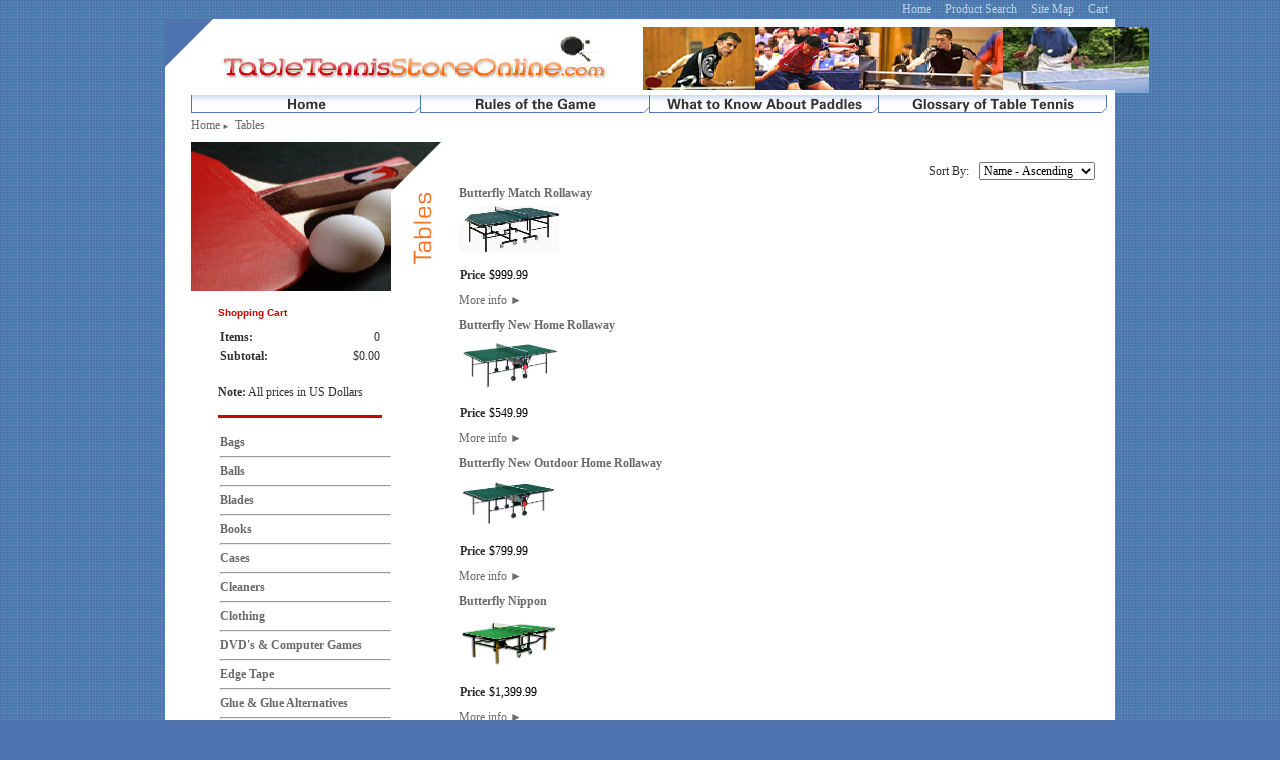

--- FILE ---
content_type: text/html; charset=utf-8
request_url: http://www.tabletennisstoreonline.com/category/3917096
body_size: 7333
content:
<!DOCTYPE html>
<html>
<head>
<title>Category</title>
<link rel="home" href="/">
<link rel="index" href="/sitemap">
<style type="text/css">
@import url('/server-css/common.css?cache=2849868597');
@import url('/server-css/layout.css?cache=2002406006');
@import url('/server-css/input.css?cache=2450324499');
@import url('/server-css/product.css?cache=4122649944');
@import url('/server-css/site.css?cache=2761954733');
@import url('/server-css/pageelements.css?cache=2987632861');
@import url('/server-css/preview.css?cache=4285184602');
body, table, select, textarea, input, button { font-size:12px; font-family:Verdana; }
.sitenavigation { width:1px; }
.selected .autoedit .input { color:#000000; }
.link { font-family:Verdana; font-size:12px; }
a:link, a:visited, a:hover, a:active { color:#6b6b6b; }
body { font-family:Verdana; font-size:12px; color:#333333; }
.subheading { font-weight:bold; font-family:Arial; font-size:10px; color:#c50501; margin-bottom:8px; }
.list-table .addtocart .record { margin:0px auto; }
.priceparts { color:#000000; font-family:Verdana; font-size:12px; }
.button.edge.on { background-color:#666666 !important; color:#ffffff !important; }
button { border:none; background-color:transparent; }
body { background-color:#4e73af; padding:0px 13px; margin:0px; }
.aligntop { vertical-align:top; }
.breadcrumbs { margin:0px 26px 10px; display:table; }
.breadcrumbs .delimiter { color:#6b6b6b; padding-left:2px; padding-right:5px; font-size:8px; }
.breadcrumbscontainer { min-height:24px; margin:0px; }
.bottomcontainer { padding:10px 0px; height:100%; }
.border > .title { background-color:transparent; }
.button { border:none !important; background-color:transparent !important; background-image:none !important; }
.centercontainer { padding:5px 20px 20px 10px; vertical-align:top; }
.compliment90 { background-color:#ffffff; }
.gap { height:10px; }
.list-stack { margin:0px; }
.logo { z-index:2; position:absolute; left:50px; top:8px; }
.logocontainer { background:#ffffff url(/bigsky/topLeftCorner.img?color=4e73af&text=333333&accent=bababa&compliment=ffffff&navigation=333333&heading=c50501&title=f97020&logo=4e73af&link=6b6b6b&cache=1608078823478) no-repeat; position:relative; text-align:right; padding:5px 5px 0px; min-height:66px; }
.maincontainer { margin:0px auto; width:950px; }
.maintable { width:950px; margin:0px auto; padding:0px; }
.navigation { text-align:left; }
.menuitem .action { color:#333333; }
.navigation.shouldhilite .menuitem .action:hover, .navigation.shouldhilite .menuitem.hilite > .menulabel > .action { background-color:#4e73af; }
.pageimagecorner { position:relative; z-index:10; }
.sidecontainer { padding-bottom:10px; padding-top:155px; width:231px; }
.sidecontainer .border { padding-bottom:10px; margin:0px 5px 0px 26px; border-bottom:1px dotted #333333; }
.sidecontainer .border .title img { margin-bottom:10px; }
.sidecontainer .content { text-align:left; }
.sidecontainer .heading, .sidecontainer .margin { margin:0px 5px 0px 26px; }
.sidecontainer .subheading { margin-bottom:10px; }
.siteelements { margin:2px 0px; }
.siteelements .label, .siteelements .link { color:#c0cfe7; margin:0px 7px; }
.siteelementscontainer { text-align:right; }
.sitenavigation { background-image:url(/bigsky/menuGradient.img?color=4e73af&text=333333&accent=bababa&compliment=ffffff&navigation=333333&heading=c50501&title=f97020&logo=4e73af&link=6b6b6b&cache=1608078823478); background-repeat:repeat-x; background-color:white; }
.sitenavigation .item { background-image:url(/bigsky/menuDelimiter.img?color=4e73af&text=333333&accent=bababa&compliment=ffffff&navigation=333333&heading=c50501&title=f97020&logo=4e73af&link=6b6b6b&cache=1608078823478); background-position:bottom right; background-repeat:no-repeat; text-align:center; border-left:1px solid #4e73af; }
.sitenavigation .item.last { background-image:url(/bigsky/menuDelimiter.img?color=4e73af&text=333333&accent=bababa&compliment=ffffff&navigation=333333&heading=c50501&title=f97020&logo=4e73af&link=6b6b6b&rightline.fill.apply=true&cache=1608078823478); background-position:bottom right; background-repeat:no-repeat; }
.sitenavigationcontainer { padding-left:26px; padding-right:8px; padding-top:5px; padding-bottom:5px; }
.sitepageimage { left:26px; position:absolute; top:5px; z-index:1; }
.topcontainer { z-index:50; position:relative; display:table; width:100%; }
.topleftcorner { position:absolute; top:0px; left:0px; z-index:10; }
.white { background-color:#ffffff; }
.welcomeelement { display:block; text-align:right; margin-bottom:10px; }
.welcomeelement.link { color:#585858; float:right; }
#center { padding-top:15px; }
#center .border, #center .margin, #bottom .border, #bottom .margin { margin-bottom:35px; }
#center .border .title, #bottom .border .title { border-bottom:1px solid #ffffff; text-align:left; margin:5px 0px 10px; }
#center .border .title img, #bottom .border .title img { position:relative; bottom:-5px; }
#left, #right { width:226px; vertical-align:top; }
</style>
<script type="text/javascript" src="/server/js/prototype.js?cache=1470679646000"></script>
<script type="text/javascript" src="/server/js/effects.js?cache=1470679646000"></script>
<script type="text/javascript" src="/server/js/server.js?cache=1470679646000"></script>
<script type="text/javascript" src="/server/js/bounds.js?cache=1470679646000"></script>
<script type="text/javascript" src="/server/js/tip.js?cache=1517805348000"></script>
<script type="text/javascript" src="/server/js/touch.js?cache=1470679646000"></script>
<script type="text/javascript" src="/account/js/site.js?cache=1470679636000"></script>
<script type="text/javascript" src="/account/js/stats.js?cache=1351014736000"></script>
<script type="text/javascript" src="/account/js/productprice.js?cache=1517805344000"></script>
<script type="text/javascript" src="/server/js/form.js?cache=1470679646000"></script>
<script type="text/javascript" src="/server/js/table.js?cache=1470679646000"></script>
<script type="text/javascript" src="/server/js/action.js?cache=1470679646000"></script>
<script type="text/javascript">
Event.observe(document, 'dom:loaded', function()
{
try
{
	new Record('record_1', {});
	new Record('record_2', {});
	new Record('record_3', {});
	new Record('record_4', {});
	new Record('record_5', {});
	new Record('record_6', {});
	new Record('record_7', {});
	new Record('record_8', {});
	new Record('record_9', {});
	new Record('record_10', {});
	new Record('record_11', {});
	new Record('record_12', {});
	new Record('record_13', {});
	new Record('record_14', {});
	new Record('record_15', {});
	new Record('record_16', {});
	new Record('record_17', {});
	new Record('record_18', {});
	new Record('record_19', {});
	new Record('record_20', {});
	new Record('record_21', {});
	new Record('record_22', {});
	new Record('record_23', {});
	new Action().click('searchsmall_4920').when(Event.KEY_RETURN).isPressed().and('searchwords_4920').hasFocus();
	document.fire('behavior:change');
	fixWebkit();
}
catch(e)
{
	try
	{
		if(console) console.log(e);
	}
	catch(ee)
	{
	;
	}
}
});
</script>
<style type="text/css">
body {
background-image:url('/files/2102172/uploaded/bg2.jpg');
}
</style>
</head>
<body class="html w3c chrome webkit mac">
<div style="position:absolute; z-index:10; display:none">
<script>recordStats(2102172);</script>
</div>


<div class="maincontainer">
	<div class="siteelementscontainer"><div class="siteelements" id="siteelements">
<a class="link" href="/">Home</a><span class="delimiter"></span><a class="link" href="/search">Product Search</a><span class="delimiter"></span><a class="link" href="/sitemap">Site Map</a><span class="delimiter"></span><a class="link" href="/cart">Cart</a></div>
</div>
</div>
<div class="maincontainer white">
	<div class="logocontainer">
			<img class="sitepageimage" id="sitepageimage" alt="Category" src="/bigsky/pageimage.img?color=4e73af&amp;text=333333&amp;accent=bababa&amp;compliment=ffffff&amp;navigation=333333&amp;heading=c50501&amp;title=f97020&amp;logo=4e73af&amp;link=6b6b6b&amp;picture.image.url=%2Ffiles%2F2102172%2Fuploaded%2Fpingpong.jpg&amp;cache=1608078823478">			<img class="logo imageonly" alt="TableTennis" dataeditor="site_2102172_logo" imageeditor="site_2102172_imageurl" id="logoimage" src="/bigsky/logoonly.img?color=4e73af&amp;text=333333&amp;accent=bababa&amp;compliment=ffffff&amp;navigation=333333&amp;heading=c50501&amp;title=f97020&amp;logo=4e73af&amp;link=6b6b6b&amp;logo.image.url=%2Ffiles%2F2102172%2Fuploaded%2Fmain-logo4a.jpg&amp;company.text=TableTennis&amp;state=imageonly&amp;company.font=Arial&amp;company.font.size=44&amp;company.fill.color=4e73af&amp;logo.image.mask.apply=false&amp;pagewidth=950&amp;margin=8&amp;height=66&amp;cache=1608078823478">			</div>
	<div class="topcontainer white">
		<div class="sitenavigationcontainer">
			<table class="sitenavigation" style="width:100%;">
<tr class="first last">
<td class="item first" style="width:25%;"><a class="link" href="/" id="navigationhandle1"><img class="dynamicimage" alt="Home" src="/bigsky/tabitem.img?color=4e73af&amp;text=333333&amp;accent=bababa&amp;compliment=ffffff&amp;navigation=333333&amp;heading=c50501&amp;title=f97020&amp;logo=4e73af&amp;link=6b6b6b&amp;label.text=Home&amp;context.state=ndd&amp;font=ZurichBold&amp;fontsize=14&amp;cache=1608078823478"></a><div class="menuitem top" id="navigation1">
</div>
</td>
<td class="item parent" style="width:25%;"><a class="link" href="/rules" id="navigationhandle2"><img class="dynamicimage" alt="Rules of the Game" src="/bigsky/tabitem.img?color=4e73af&amp;text=333333&amp;accent=bababa&amp;compliment=ffffff&amp;navigation=333333&amp;heading=c50501&amp;title=f97020&amp;logo=4e73af&amp;link=6b6b6b&amp;label.text=Rules+of+the+Game&amp;context.state=ddd&amp;font=ZurichBold&amp;fontsize=14&amp;cache=1608078823478"></a><div class="menuitem top" id="navigation2">
</div>
</td>
<td class="item" style="width:25%;"><a class="link" href="/9thingstoknow" id="navigationhandle3"><img class="dynamicimage" alt="What to Know About Paddles" src="/bigsky/tabitem.img?color=4e73af&amp;text=333333&amp;accent=bababa&amp;compliment=ffffff&amp;navigation=333333&amp;heading=c50501&amp;title=f97020&amp;logo=4e73af&amp;link=6b6b6b&amp;label.text=What+to+Know+About+Paddles&amp;context.state=ddd&amp;font=ZurichBold&amp;fontsize=14&amp;cache=1608078823478"></a><div class="menuitem top" id="navigation3">
</div>
</td>
<td class="item last" style="width:25%;"><a class="link" href="/glossary" id="navigationhandle4"><img class="dynamicimage" alt="Glossary of Table Tennis" src="/bigsky/tabitem.img?color=4e73af&amp;text=333333&amp;accent=bababa&amp;compliment=ffffff&amp;navigation=333333&amp;heading=c50501&amp;title=f97020&amp;logo=4e73af&amp;link=6b6b6b&amp;label.text=Glossary+of+Table+Tennis&amp;context.state=ddn&amp;font=ZurichBold&amp;fontsize=14&amp;cache=1608078823478"></a><div class="menuitem top" id="navigation4">
</div>
</td>
</tr>
</table>
		</div>
		<div class="breadcrumbscontainer">
			<div class="breadcrumbs" id="breadcrumbs">
<a class="link" href="/">Home</a><span class="delimiter"><span style="font-family:Arial">&#9658;</span></span><a class="link" href="#">Tables</a></div>
		</div>
	</div>
</div>
<table class="maintable" >
	<tr>
		<td style="width:231px; padding:0px;"></td>
		<td style="width:51px; padding:0px; "></td>
		<td style="padding:0px;" />
	</tr>
	<tr class="white">
		<td class="aligntop sidecontainer" rowspan="3">	
			<div class="areapanel" id="left"></div>
			<div class="gap"></div>
			<div class="areapanel" id="right"><div class="space margin"><div class="space pagebackground" id="pageelement_pagebackground_0">
<div class="space margin"><div  class="space pagecart small" id="pageelement_518"><h2 class="subheading">Shopping Cart</h2>
<table><tr>
<td class="name">Items:</td>
<td class="value">0</td>
</tr>
<tr>
<td class="name">Subtotal:</td>
<td class="value">$0.00</td>
</tr>
<tr>
<td colspan=2 class="links"></td>
</tr>
</table>
</div><div  class="space pagepricesetnotice" id="pageelement_1182">
<span>Note:</span> All prices in US Dollars</div>
<div class="space pagetext" id="pageelement_134790420">
<div class="panel"><hr size="3" color="#c50501"/>
</div>
</div>
<div class="space pagetext" id="pageelement_134784612">
<div class="panel"><table border="0" cellspacing="0" cellpadding="2" width="175" class="text">
	<tbody>
		<tr>
			<td><b><a href="/store/2102172/bags">Bags</a> 
			<hr/>
			<a href="/store/2102172/balls">Balls</a> 
			<hr/>
			<a href="/store/2102172/blades">Blades</a> 
			<hr/>
			<a href="/store/2102172/books">Books</a> 
			<hr/>
			<a href="/store/2102172/cases">Cases</a> 
			<hr/>
			<a href="/store/2102172/cleaners">Cleaners</a> 
			<hr/>
			<a href="/store/2102172/clothing">Clothing</a> 
			<hr/>
			<a href="/store/2102172/dvds-games">DVD's &amp; Computer Games</a> 
			<hr/>
			<a href="/store/2102172/edgetape">Edge Tape</a> 
			<hr/>
			<a href="/store/2102172/glue">Glue &amp; Glue Alternatives</a> 
			<hr/>
			<a href="/store/2102172/miscaccessories">Misc Accessories</a> 
			<hr/>
			<a href="/store/2102172/nets">Nets</a> 
			<hr/>
			<a href="/store/2102172/paddles">Pre-Assembled Paddles</a> 
			<hr/>
			<a href="/store/2102172/protectsheets">Protection Sheets</a> 
			<hr/>
			<a href="/store/2102172/robots">Robots</a> 
			<hr/>
			<a href="/store/2102172/rubber">Rubber</a> 
			<hr/>
			<a href="/store/2102172/shoes">Shoes</a> 
			<hr/>
			<a href="/store/2102172/tables">Tables</a> 
			<hr color="#6b6b6b"/>
			<a href="/store/2102172/equipinfo"><font color="#4e73af">Equipment Information</font></a> 
			<hr/>
			<a href="/store/2102172/news"><font color="#4e73af">Latest News</font></a> 
			<hr/>
			<a href="/store/2102172/testimonials"><font color="#4e73af">Testimonials</font></a></b></td>
		</tr>
	</tbody>
</table>
</div>
</div>
<div class="space pagetext" id="pageelement_134794408">
<div class="panel"><hr size="3" color="#c50501"/>
</div>
</div>
<div  class="space pageproducts" id="pageelement_133210412"><h2 class="subheading">Featured Products</h2>
<div class="list-table" id="list_133210412">
<table>
<tr class="row first">
<td class="cell first last" id="element_133210412_item_148414582" previewid="element_133210412_item_148414582" style="width:100%;">
<a class="icon list-icon link" href="/product/MMK"><img class="thumbnail" alt="Knife Set" src="/bigsky/image.img?color=4e73af&amp;text=333333&amp;accent=bababa&amp;compliment=ffffff&amp;navigation=333333&amp;heading=c50501&amp;title=f97020&amp;logo=4e73af&amp;link=6b6b6b&amp;picture.image.url=%2Ffiles%2F2102172%2Fuploaded%2Fmmk.jpg&amp;picture.width.max=100&amp;picture.height.max=100&amp;picture.image.mask.apply=false&amp;stage.width.max=100&amp;state=right&amp;cache=1608078823478"></a><a class="name list-name link" href="/product/MMK">Knife Set</a><form class="addtocart" method="post" action="">
<div class="panel"><table class="record" id="record_1" style="visibility:hidden; position:absolute;">
<tr>
<td class="fields">
<div class="field">
<table>
<tr>
<td class="fieldlabel left" style="width:100%;">
</td>
<td class="left fieldvalue full" style="white-space:nowrap;">
</td>
</tr>
</table>
</div>
<div class="field">
<table>
<tr>
<td class="fieldlabel left" style="width:100%;">
Price</td>
<td class="left fieldvalue full" style="white-space:nowrap;">
<span class="priceparts"><span class="currency">$</span><span class="whole">13</span><span class="decimal-separator">.</span><span class="decimal">95</span></span></td>
</tr>
</table>
</div>
</td>
</tr>
</table>
<div class="panel" style="margin-top:5px;"><a class="link" href="/product/MMK" style="white-space:nowrap;">More info&nbsp;<span style="font-family:Arial">&#9658;</span></a></div>
</div>
</form>
</td>
</tr>
<tr class="row odd">
<td class="cell first last" id="element_133210412_item_148436558" previewid="element_133210412_item_148436558" style="width:100%;">
<a class="icon list-icon link" href="/product/MNHB"><img class="thumbnail" alt="Nittaku Headband" src="/bigsky/image.img?color=4e73af&amp;text=333333&amp;accent=bababa&amp;compliment=ffffff&amp;navigation=333333&amp;heading=c50501&amp;title=f97020&amp;logo=4e73af&amp;link=6b6b6b&amp;picture.image.url=%2Ffiles%2F2102172%2Fuploaded%2Fmnhb.jpg&amp;picture.width.max=100&amp;picture.height.max=100&amp;picture.image.mask.apply=false&amp;stage.width.max=100&amp;state=right&amp;cache=1608078823478"></a><a class="name list-name link" href="/product/MNHB">Nittaku Headband</a><form class="addtocart" method="post" action="">
<div class="panel"><table class="record" id="record_2" style="visibility:hidden; position:absolute;">
<tr>
<td class="fields">
<div class="field">
<table>
<tr>
<td class="fieldlabel left" style="width:100%;">
</td>
<td class="left fieldvalue full" style="white-space:nowrap;">
</td>
</tr>
</table>
</div>
<div class="field">
<table>
<tr>
<td class="fieldlabel left" style="width:100%;">
Price</td>
<td class="left fieldvalue full" style="white-space:nowrap;">
<span class="priceparts"><span class="currency">$</span><span class="whole">15</span><span class="decimal-separator">.</span><span class="decimal">95</span></span></td>
</tr>
</table>
</div>
</td>
</tr>
</table>
<div class="panel" style="margin-top:5px;"><a class="link" href="/product/MNHB" style="white-space:nowrap;">More info&nbsp;<span style="font-family:Arial">&#9658;</span></a></div>
</div>
</form>
</td>
</tr>
<tr class="row last">
<td class="cell first last" id="element_133210412_item_148500568" previewid="element_133210412_item_148500568" style="width:100%;">
<a class="icon list-icon link" href="/product/LTWSH"><img class="thumbnail" alt="Tibhar Shark Tracksuit" src="/bigsky/image.img?color=4e73af&amp;text=333333&amp;accent=bababa&amp;compliment=ffffff&amp;navigation=333333&amp;heading=c50501&amp;title=f97020&amp;logo=4e73af&amp;link=6b6b6b&amp;picture.image.url=%2Ffiles%2F2102172%2Fuploaded%2Fltwsh.jpg&amp;picture.width.max=100&amp;picture.height.max=100&amp;picture.image.mask.apply=false&amp;stage.width.max=100&amp;state=right&amp;cache=1608078823478"></a><a class="name list-name link" href="/product/LTWSH">Tibhar Shark Tracksuit</a><form class="addtocart" method="post" action="">
<div class="panel"><table class="record" id="record_3" style="visibility:hidden; position:absolute;">
<tr>
<td class="fields">
<div class="field">
<table>
<tr>
<td class="fieldlabel left" style="width:100%;">
</td>
<td class="left fieldvalue full" style="white-space:nowrap;">
</td>
</tr>
</table>
</div>
<div class="field">
<table>
<tr>
<td class="fieldlabel left" style="width:100%;">
Price</td>
<td class="left fieldvalue full" style="white-space:nowrap;">
<span class="priceparts"><span class="currency">$</span><span class="whole">109</span><span class="decimal-separator">.</span><span class="decimal">95</span></span></td>
</tr>
</table>
</div>
</td>
</tr>
</table>
<div class="panel" style="margin-top:5px;"><a class="link" href="/product/LTWSH" style="white-space:nowrap;">More info&nbsp;<span style="font-family:Arial">&#9658;</span></a></div>
</div>
</form>
</td>
</tr>
</table>
</div>
</div><div class="space pagetext" id="pageelement_134784456">
<div class="panel"><hr size="3" color="#c50501"/>
</div>
</div>
<div class="space pagesearch" id="pageelement_4920">
<div  class="space pagesearch" id="pageelement_4920"><form class="search form" method="get" action="/search" name="pagesearch_4920" id="pagesearch_4920">
<table>
<tr>
<td style="padding:2px 5px"><span class="textfieldborder" style="width:100%;"><span class="bounds"><input class="input textfield" name="searchwords" id="searchwords_4920" maxlength="100" placeholder="" type="text"></span><br></span>
</td>
</tr>
<tr>
<td class="buttoncell"><button class="input button" name="searchsmall_4920" id="searchsmall_4920" type="submit" alt="" style="margin:5px 0px; cursor:pointer;">
<img class="dynamicimage" src="/bigsky/button.img?color=4e73af&amp;text=333333&amp;accent=bababa&amp;compliment=ffffff&amp;navigation=333333&amp;heading=c50501&amp;title=f97020&amp;logo=4e73af&amp;link=6b6b6b&amp;text.text=Search&amp;cache=1608078823478"></button>
</td>
</tr>
</table>
</form>
</div></div>
<div class="space pagetext" id="pageelement_134784458">
<div class="panel"><hr size="3" color="#c50501"/>
</div>
</div>
<div class="space pageimage" id="pageelement_570482070">
<div><table class="center">
<tr>
<td>
<a class="link" href="/store/2102172/shipping"><img class="dynamicimage" src="/bigsky/image.img?color=4e73af&amp;text=333333&amp;accent=bababa&amp;compliment=ffffff&amp;navigation=333333&amp;heading=c50501&amp;title=f97020&amp;logo=4e73af&amp;link=6b6b6b&amp;picture.width.max=146&amp;picture.image.url=%2Ffiles%2F2102172%2Fuploaded%2F01v.png&amp;cache=1608078823478"></a><a class="link" href="/store/2102172/shipping"><div class="caption" style="color:#333333;">International Shipping</div>
</a></td>
</tr>
</table>
</div>
<div style="clear:both;"></div>
</div>
<div class="space pageimage" id="pageelement_135338418">
<div><table class="center">
<tr>
<td>
<img class="dynamicimage" src="/bigsky/image.img?color=4e73af&amp;text=333333&amp;accent=bababa&amp;compliment=ffffff&amp;navigation=333333&amp;heading=c50501&amp;title=f97020&amp;logo=4e73af&amp;link=6b6b6b&amp;picture.width.max=146&amp;picture.image.url=%2Ffiles%2F2102172%2Fuploaded%2Fvisa-mc-disc-amex+-+square-xsm.jpg&amp;cache=1608078823478"></td>
</tr>
</table>
</div>
<div style="clear:both;"></div>
</div>
</div>
</div>
</div>
</div>
		</td>
		<td style="padding:0px;" class="compliment90 aligntop">
			<img class="pagetitle" alt="Tables" id="pagetitle" src="/bigsky/pagetitle.img?color=4e73af&amp;text=333333&amp;accent=bababa&amp;compliment=ffffff&amp;navigation=333333&amp;heading=c50501&amp;title=f97020&amp;logo=4e73af&amp;link=6b6b6b&amp;title.text=Tables&amp;font=Eurostile&amp;fontsize=26&amp;fontcolor=f97020&amp;cache=1608078823478">		</td>
		<td class="compliment90 centercontainer">
						<div class="areapanel" id="center"><div class="space margin"><div  class="space pagecategoryproducts" id="pageelement_pagecategoryproducts_0"><form class="form" method="post" action="">
<input class="input hidden" name="page_pagecategoryproducts_0" id="page_pagecategoryproducts_0" value="0" type="hidden">
<table class="toolbar">
<tr>
<td class="expand"></td>
<td class="expand"></td>
<td class="cell right"><span class="label" style="padding:2px;">Sort By:</span></td>
<td class="cell right last"><select class="input popupmenu" name="sort_products_pagecategoryproducts_0" id="sort_products_pagecategoryproducts_0" onchange="this.form.submit();">
<option id="sort_products_pagecategoryproducts_0_name_a" value="name_a">Name - Ascending</option>
<option id="sort_products_pagecategoryproducts_0_name_d" value="name_d">Name - Descending</option>
<option id="sort_products_pagecategoryproducts_0_price_a" value="price_a">Price - Ascending</option>
<option id="sort_products_pagecategoryproducts_0_price_d" value="price_d">Price - Descending</option>
<option id="sort_products_pagecategoryproducts_0_sku_a" value="sku_a">SKU - Ascending</option>
<option id="sort_products_pagecategoryproducts_0_sku_d" value="sku_d">SKU - Descending</option>
</select>
</td>
</tr>
</table>
</form>
<div class="list-stack" id="list_pagecategoryproducts_0">
<table>
<tr class="row first" id="element_pagecategoryproducts_0_item_148308562" previewid="element_pagecategoryproducts_0_item_148308562">
<td class="cell list-content"><a class="name list-name link" href="/product/TBMAT">Butterfly Match Rollaway</a><a class="icon list-icon link" href="/product/TBMAT"><img class="thumbnail" alt="Butterfly Match Rollaway" src="/bigsky/image.img?color=4e73af&amp;text=333333&amp;accent=bababa&amp;compliment=ffffff&amp;navigation=333333&amp;heading=c50501&amp;title=f97020&amp;logo=4e73af&amp;link=6b6b6b&amp;picture.image.url=%2Ffiles%2F2102172%2FButterfly+Tables%2FMatch+Rollaway.jpg&amp;picture.width.max=100&amp;picture.height.max=100&amp;picture.image.mask.apply=false&amp;stage.width.max=100&amp;state=center&amp;cache=1608078823478"></a></td>
</tr>
<tr>
<td class="cell list-other last" previewid="element_pagecategoryproducts_0_item_148308562"><form class="addtocart" method="post" action="">
<div class="panel"><table class="record" id="record_4" style="visibility:hidden; position:absolute;">
<tr>
<td class="fields">
<div class="field">
<table>
<tr>
<td class="fieldlabel left" style="width:100%;">
Price</td>
<td class="left fieldvalue full" style="white-space:nowrap;">
<span class="priceparts"><span class="currency">$</span><span class="whole">999</span><span class="decimal-separator">.</span><span class="decimal">99</span></span></td>
</tr>
</table>
</div>
</td>
</tr>
</table>
<div class="panel" style="margin-top:5px;"><a class="link" href="/product/TBMAT" style="white-space:nowrap;">More info&nbsp;<span style="font-family:Arial">&#9658;</span></a></div>
</div>
</form>
</td>
</tr>
<tr class="row odd" id="element_pagecategoryproducts_0_item_148310562" previewid="element_pagecategoryproducts_0_item_148310562">
<td class="cell list-content"><a class="name list-name link" href="/product/TBHOM">Butterfly New Home Rollaway</a><a class="icon list-icon link" href="/product/TBHOM"><img class="thumbnail" alt="Butterfly New Home Rollaway" src="/bigsky/image.img?color=4e73af&amp;text=333333&amp;accent=bababa&amp;compliment=ffffff&amp;navigation=333333&amp;heading=c50501&amp;title=f97020&amp;logo=4e73af&amp;link=6b6b6b&amp;picture.image.url=%2Ffiles%2F2102172%2FButterfly+Tables%2FHome+Rollaway-Play.jpg&amp;picture.width.max=100&amp;picture.height.max=100&amp;picture.image.mask.apply=false&amp;stage.width.max=100&amp;state=center&amp;cache=1608078823478"></a></td>
</tr>
<tr>
<td class="cell list-other last" previewid="element_pagecategoryproducts_0_item_148310562"><form class="addtocart" method="post" action="">
<div class="panel"><table class="record" id="record_5" style="visibility:hidden; position:absolute;">
<tr>
<td class="fields">
<div class="field">
<table>
<tr>
<td class="fieldlabel left" style="width:100%;">
Price</td>
<td class="left fieldvalue full" style="white-space:nowrap;">
<span class="priceparts"><span class="currency">$</span><span class="whole">549</span><span class="decimal-separator">.</span><span class="decimal">99</span></span></td>
</tr>
</table>
</div>
</td>
</tr>
</table>
<div class="panel" style="margin-top:5px;"><a class="link" href="/product/TBHOM" style="white-space:nowrap;">More info&nbsp;<span style="font-family:Arial">&#9658;</span></a></div>
</div>
</form>
</td>
</tr>
<tr class="row" id="element_pagecategoryproducts_0_item_148308564" previewid="element_pagecategoryproducts_0_item_148308564">
<td class="cell list-content"><a class="name list-name link" href="/product/TBHOO">Butterfly New Outdoor Home Rollaway</a><a class="icon list-icon link" href="/product/TBHOO"><img class="thumbnail" alt="Butterfly New Outdoor Home Rollaway" src="/bigsky/image.img?color=4e73af&amp;text=333333&amp;accent=bababa&amp;compliment=ffffff&amp;navigation=333333&amp;heading=c50501&amp;title=f97020&amp;logo=4e73af&amp;link=6b6b6b&amp;picture.image.url=%2Ffiles%2F2102172%2FButterfly+Tables%2FOutdoor+Home+Rollaway-open.jpg&amp;picture.width.max=100&amp;picture.height.max=100&amp;picture.image.mask.apply=false&amp;stage.width.max=100&amp;state=center&amp;cache=1608078823478"></a></td>
</tr>
<tr>
<td class="cell list-other last" previewid="element_pagecategoryproducts_0_item_148308564"><form class="addtocart" method="post" action="">
<div class="panel"><table class="record" id="record_6" style="visibility:hidden; position:absolute;">
<tr>
<td class="fields">
<div class="field">
<table>
<tr>
<td class="fieldlabel left" style="width:100%;">
Price</td>
<td class="left fieldvalue full" style="white-space:nowrap;">
<span class="priceparts"><span class="currency">$</span><span class="whole">799</span><span class="decimal-separator">.</span><span class="decimal">99</span></span></td>
</tr>
</table>
</div>
</td>
</tr>
</table>
<div class="panel" style="margin-top:5px;"><a class="link" href="/product/TBHOO" style="white-space:nowrap;">More info&nbsp;<span style="font-family:Arial">&#9658;</span></a></div>
</div>
</form>
</td>
</tr>
<tr class="row odd" id="element_pagecategoryproducts_0_item_148308560" previewid="element_pagecategoryproducts_0_item_148308560">
<td class="cell list-content"><a class="name list-name link" href="/product/TBNIP">Butterfly Nippon</a><a class="icon list-icon link" href="/product/TBNIP"><img class="thumbnail" alt="Butterfly Nippon" src="/bigsky/image.img?color=4e73af&amp;text=333333&amp;accent=bababa&amp;compliment=ffffff&amp;navigation=333333&amp;heading=c50501&amp;title=f97020&amp;logo=4e73af&amp;link=6b6b6b&amp;picture.image.url=%2Ffiles%2F2102172%2FButterfly+Tables%2Fnipponplay.jpg&amp;picture.width.max=100&amp;picture.height.max=100&amp;picture.image.mask.apply=false&amp;stage.width.max=100&amp;state=center&amp;cache=1608078823478"></a></td>
</tr>
<tr>
<td class="cell list-other last" previewid="element_pagecategoryproducts_0_item_148308560"><form class="addtocart" method="post" action="">
<div class="panel"><table class="record" id="record_7" style="visibility:hidden; position:absolute;">
<tr>
<td class="fields">
<div class="field">
<table>
<tr>
<td class="fieldlabel left" style="width:100%;">
Price</td>
<td class="left fieldvalue full" style="white-space:nowrap;">
<span class="priceparts"><span class="currency">$</span><span class="whole">1,399</span><span class="decimal-separator">.</span><span class="decimal">99</span></span></td>
</tr>
</table>
</div>
</td>
</tr>
</table>
<div class="panel" style="margin-top:5px;"><a class="link" href="/product/TBNIP" style="white-space:nowrap;">More info&nbsp;<span style="font-family:Arial">&#9658;</span></a></div>
</div>
</form>
</td>
</tr>
<tr class="row" id="element_pagecategoryproducts_0_item_148306558" previewid="element_pagecategoryproducts_0_item_148306558">
<td class="cell list-content"><a class="name list-name link" href="/product/TBPRE">Butterfly Premium Rollaway</a><a class="icon list-icon link" href="/product/TBPRE"><img class="thumbnail" alt="Butterfly Premium Rollaway" src="/bigsky/image.img?color=4e73af&amp;text=333333&amp;accent=bababa&amp;compliment=ffffff&amp;navigation=333333&amp;heading=c50501&amp;title=f97020&amp;logo=4e73af&amp;link=6b6b6b&amp;picture.image.url=%2Ffiles%2F2102172%2FButterfly+Tables%2FPremium+19-open.jpg&amp;picture.width.max=100&amp;picture.height.max=100&amp;picture.image.mask.apply=false&amp;stage.width.max=100&amp;state=center&amp;cache=1608078823478"></a></td>
</tr>
<tr>
<td class="cell list-other last" previewid="element_pagecategoryproducts_0_item_148306558"><form class="addtocart" method="post" action="">
<div class="panel"><table class="record" id="record_8" style="visibility:hidden; position:absolute;">
<tr>
<td class="fields">
<div class="field">
<table>
<tr>
<td class="fieldlabel left" style="width:100%;">
Price</td>
<td class="left fieldvalue full" style="white-space:nowrap;">
<span class="priceparts"><span class="currency">$</span><span class="whole">899</span><span class="decimal-separator">.</span><span class="decimal">99</span></span></td>
</tr>
</table>
</div>
</td>
</tr>
</table>
<div class="panel" style="margin-top:5px;"><a class="link" href="/product/TBPRE" style="white-space:nowrap;">More info&nbsp;<span style="font-family:Arial">&#9658;</span></a></div>
</div>
</form>
</td>
</tr>
<tr class="row odd" id="element_pagecategoryproducts_0_item_148290570" previewid="element_pagecategoryproducts_0_item_148290570">
<td class="cell list-content"><a class="name list-name link" href="/product/TBSPA">Butterfly Space Saver 22</a><a class="icon list-icon link" href="/product/TBSPA"><img class="thumbnail" alt="Butterfly Space Saver 22" src="/bigsky/image.img?color=4e73af&amp;text=333333&amp;accent=bababa&amp;compliment=ffffff&amp;navigation=333333&amp;heading=c50501&amp;title=f97020&amp;logo=4e73af&amp;link=6b6b6b&amp;picture.image.url=%2Ffiles%2F2102172%2FButterfly+Tables%2Fspace+saver+22+rollaway.jpg&amp;picture.width.max=100&amp;picture.height.max=100&amp;picture.image.mask.apply=false&amp;stage.width.max=100&amp;state=center&amp;cache=1608078823478"></a></td>
</tr>
<tr>
<td class="cell list-other last" previewid="element_pagecategoryproducts_0_item_148290570"><form class="addtocart" method="post" action="">
<div class="panel"><table class="record" id="record_9" style="visibility:hidden; position:absolute;">
<tr>
<td class="fields">
<div class="field">
<table>
<tr>
<td class="fieldlabel left" style="width:100%;">
Price</td>
<td class="left fieldvalue full" style="white-space:nowrap;">
<span class="priceparts"><span class="currency">$</span><span class="whole">1,149</span><span class="decimal-separator">.</span><span class="decimal">99</span></span></td>
</tr>
</table>
</div>
</td>
</tr>
</table>
<div class="panel" style="margin-top:5px;"><a class="link" href="/product/TBSPA" style="white-space:nowrap;">More info&nbsp;<span style="font-family:Arial">&#9658;</span></a></div>
</div>
</form>
</td>
</tr>
<tr class="row" id="element_pagecategoryproducts_0_item_148312564" previewid="element_pagecategoryproducts_0_item_148312564">
<td class="cell list-content"><a class="name list-name link" href="/product/TBCEN">Centerfold 25 Sky Rollaway</a><a class="icon list-icon link" href="/product/TBCEN"><img class="thumbnail" alt="Centerfold 25 Sky Rollaway" src="/bigsky/image.img?color=4e73af&amp;text=333333&amp;accent=bababa&amp;compliment=ffffff&amp;navigation=333333&amp;heading=c50501&amp;title=f97020&amp;logo=4e73af&amp;link=6b6b6b&amp;picture.image.url=%2Ffiles%2F2102172%2Fuploaded%2Ftbcen.jpg&amp;picture.width.max=100&amp;picture.height.max=100&amp;picture.image.mask.apply=false&amp;stage.width.max=100&amp;state=center&amp;cache=1608078823478"></a></td>
</tr>
<tr>
<td class="cell list-other last" previewid="element_pagecategoryproducts_0_item_148312564"><form class="addtocart" method="post" action="">
<div class="panel"><table class="record" id="record_10" style="visibility:hidden; position:absolute;">
<tr>
<td class="fields">
<div class="field">
<table>
<tr>
<td class="fieldlabel left" style="width:100%;">
Price</td>
<td class="left fieldvalue full" style="white-space:nowrap;">
<span class="priceparts"><span class="currency">$</span><span class="whole">1,999</span><span class="decimal-separator">.</span><span class="decimal">99</span></span></td>
</tr>
</table>
</div>
</td>
</tr>
</table>
<div class="panel" style="margin-top:5px;"><a class="link" href="/product/TBCEN" style="white-space:nowrap;">More info&nbsp;<span style="font-family:Arial">&#9658;</span></a></div>
</div>
</form>
</td>
</tr>
<tr class="row odd" id="element_pagecategoryproducts_0_item_148314558" previewid="element_pagecategoryproducts_0_item_148314558">
<td class="cell list-content"><a class="name list-name link" href="/product/TBEUR">Europa 25 Sky</a><a class="icon list-icon link" href="/product/TBEUR"><img class="thumbnail" alt="Europa 25 Sky" src="/bigsky/image.img?color=4e73af&amp;text=333333&amp;accent=bababa&amp;compliment=ffffff&amp;navigation=333333&amp;heading=c50501&amp;title=f97020&amp;logo=4e73af&amp;link=6b6b6b&amp;picture.image.url=%2Ffiles%2F2102172%2FButterfly+Tables%2FEuropaSky.jpg&amp;picture.width.max=100&amp;picture.height.max=100&amp;picture.image.mask.apply=false&amp;stage.width.max=100&amp;state=center&amp;cache=1608078823478"></a></td>
</tr>
<tr>
<td class="cell list-other last" previewid="element_pagecategoryproducts_0_item_148314558"><form class="addtocart" method="post" action="">
<div class="panel"><table class="record" id="record_11" style="visibility:hidden; position:absolute;">
<tr>
<td class="fields">
<div class="field">
<table>
<tr>
<td class="fieldlabel left" style="width:100%;">
Price</td>
<td class="left fieldvalue full" style="white-space:nowrap;">
<span class="priceparts"><span class="currency">$</span><span class="whole">1,599</span><span class="decimal-separator">.</span><span class="decimal">99</span></span></td>
</tr>
</table>
</div>
</td>
</tr>
</table>
<div class="panel" style="margin-top:5px;"><a class="link" href="/product/TBEUR" style="white-space:nowrap;">More info&nbsp;<span style="font-family:Arial">&#9658;</span></a></div>
</div>
</form>
</td>
</tr>
<tr class="row" id="element_pagecategoryproducts_0_item_148288566" previewid="element_pagecategoryproducts_0_item_148288566">
<td class="cell list-content"><a class="name list-name link" href="/product/TO200">Joola 2000 S</a><a class="icon list-icon link" href="/product/TO200"><img class="thumbnail" alt="Joola 2000 S" src="/bigsky/image.img?color=4e73af&amp;text=333333&amp;accent=bababa&amp;compliment=ffffff&amp;navigation=333333&amp;heading=c50501&amp;title=f97020&amp;logo=4e73af&amp;link=6b6b6b&amp;picture.image.url=%2Ffiles%2F2102172%2Fuploaded%2Fto200.jpg&amp;picture.width.max=100&amp;picture.height.max=100&amp;picture.image.mask.apply=false&amp;stage.width.max=100&amp;state=center&amp;cache=1608078823478"></a></td>
</tr>
<tr>
<td class="cell list-other last" previewid="element_pagecategoryproducts_0_item_148288566"><form class="addtocart" method="post" action="">
<div class="panel"><table class="record" id="record_12" style="visibility:hidden; position:absolute;">
<tr>
<td class="fields">
<div class="field">
<table>
<tr>
<td class="fieldlabel left" style="width:100%;">
Price</td>
<td class="left fieldvalue full" style="white-space:nowrap;">
<span class="priceparts"><span class="currency">$</span><span class="whole">1,299</span><span class="decimal-separator">.</span><span class="decimal">95</span></span></td>
</tr>
</table>
</div>
</td>
</tr>
</table>
<div class="panel" style="margin-top:5px;"><a class="link" href="/product/TO200" style="white-space:nowrap;">More info&nbsp;<span style="font-family:Arial">&#9658;</span></a></div>
</div>
</form>
</td>
</tr>
<tr class="row odd" id="element_pagecategoryproducts_0_item_148290558" previewid="element_pagecategoryproducts_0_item_148290558">
<td class="cell list-content"><a class="name list-name link" href="/product/TO300">Joola 3000 SC</a><a class="icon list-icon link" href="/product/TO300"><img class="thumbnail" alt="Joola 3000 SC" src="/bigsky/image.img?color=4e73af&amp;text=333333&amp;accent=bababa&amp;compliment=ffffff&amp;navigation=333333&amp;heading=c50501&amp;title=f97020&amp;logo=4e73af&amp;link=6b6b6b&amp;picture.image.url=%2Ffiles%2F2102172%2Fuploaded%2Fto300.jpg&amp;picture.width.max=100&amp;picture.height.max=100&amp;picture.image.mask.apply=false&amp;stage.width.max=100&amp;state=center&amp;cache=1608078823478"></a></td>
</tr>
<tr>
<td class="cell list-other last" previewid="element_pagecategoryproducts_0_item_148290558"><form class="addtocart" method="post" action="">
<div class="panel"><table class="record" id="record_13" style="visibility:hidden; position:absolute;">
<tr>
<td class="fields">
<div class="field">
<table>
<tr>
<td class="fieldlabel left" style="width:100%;">
Price</td>
<td class="left fieldvalue full" style="white-space:nowrap;">
<span class="priceparts"><span class="currency">$</span><span class="whole">1,599</span><span class="decimal-separator">.</span><span class="decimal">95</span></span></td>
</tr>
</table>
</div>
</td>
</tr>
</table>
<div class="panel" style="margin-top:5px;"><a class="link" href="/product/TO300" style="white-space:nowrap;">More info&nbsp;<span style="font-family:Arial">&#9658;</span></a></div>
</div>
</form>
</td>
</tr>
<tr class="row" id="element_pagecategoryproducts_0_item_148286602" previewid="element_pagecategoryproducts_0_item_148286602">
<td class="cell list-content"><a class="name list-name link" href="/product/TKATL">Joola Atlanta</a><a class="icon list-icon link" href="/product/TKATL"><img class="thumbnail" alt="Joola Atlanta" src="/bigsky/image.img?color=4e73af&amp;text=333333&amp;accent=bababa&amp;compliment=ffffff&amp;navigation=333333&amp;heading=c50501&amp;title=f97020&amp;logo=4e73af&amp;link=6b6b6b&amp;picture.image.url=%2Ffiles%2F2102172%2Fuploaded%2Ftkatl.jpg&amp;picture.width.max=100&amp;picture.height.max=100&amp;picture.image.mask.apply=false&amp;stage.width.max=100&amp;state=center&amp;cache=1608078823478"></a></td>
</tr>
<tr>
<td class="cell list-other last" previewid="element_pagecategoryproducts_0_item_148286602"><form class="addtocart" method="post" action="">
<div class="panel"><table class="record" id="record_14" style="visibility:hidden; position:absolute;">
<tr>
<td class="fields">
<div class="field">
<table>
<tr>
<td class="fieldlabel left" style="width:100%;">
Price</td>
<td class="left fieldvalue full" style="white-space:nowrap;">
<span class="priceparts"><span class="currency">$</span><span class="whole">1,399</span><span class="decimal-separator">.</span><span class="decimal">00</span></span></td>
</tr>
</table>
</div>
</td>
</tr>
</table>
<div class="panel" style="margin-top:5px;"><a class="link" href="/product/TKATL" style="white-space:nowrap;">More info&nbsp;<span style="font-family:Arial">&#9658;</span></a></div>
</div>
</form>
</td>
</tr>
<tr class="row odd" id="element_pagecategoryproducts_0_item_148288558" previewid="element_pagecategoryproducts_0_item_148288558">
<td class="cell list-content"><a class="name list-name link" href="/product/TOCLI">Joola Clima 03 Weatherproof</a><a class="icon list-icon link" href="/product/TOCLI"><img class="thumbnail" alt="Joola Clima 03 Weatherproof" src="/bigsky/image.img?color=4e73af&amp;text=333333&amp;accent=bababa&amp;compliment=ffffff&amp;navigation=333333&amp;heading=c50501&amp;title=f97020&amp;logo=4e73af&amp;link=6b6b6b&amp;picture.image.url=%2Ffiles%2F2102172%2Fuploaded%2Ftocli.jpg&amp;picture.width.max=100&amp;picture.height.max=100&amp;picture.image.mask.apply=false&amp;stage.width.max=100&amp;state=center&amp;cache=1608078823478"></a></td>
</tr>
<tr>
<td class="cell list-other last" previewid="element_pagecategoryproducts_0_item_148288558"><form class="addtocart" method="post" action="">
<div class="panel"><table class="record" id="record_15" style="visibility:hidden; position:absolute;">
<tr>
<td class="fields">
<div class="field">
<table>
<tr>
<td class="fieldlabel left" style="width:100%;">
Price</td>
<td class="left fieldvalue full" style="white-space:nowrap;">
<span class="priceparts"><span class="currency">$</span><span class="whole">899</span><span class="decimal-separator">.</span><span class="decimal">95</span></span></td>
</tr>
</table>
</div>
</td>
</tr>
</table>
<div class="panel" style="margin-top:5px;"><a class="link" href="/product/TOCLI" style="white-space:nowrap;">More info&nbsp;<span style="font-family:Arial">&#9658;</span></a></div>
</div>
</form>
</td>
</tr>
<tr class="row" id="element_pagecategoryproducts_0_item_148286560" previewid="element_pagecategoryproducts_0_item_148286560">
<td class="cell list-content"><a class="name list-name link" href="/product/TODUO">Joola Duomat</a><a class="icon list-icon link" href="/product/TODUO"><img class="thumbnail" alt="Joola Duomat" src="/bigsky/image.img?color=4e73af&amp;text=333333&amp;accent=bababa&amp;compliment=ffffff&amp;navigation=333333&amp;heading=c50501&amp;title=f97020&amp;logo=4e73af&amp;link=6b6b6b&amp;picture.image.url=%2Ffiles%2F2102172%2Fuploaded%2Ftoduo.jpg&amp;picture.width.max=100&amp;picture.height.max=100&amp;picture.image.mask.apply=false&amp;stage.width.max=100&amp;state=center&amp;cache=1608078823478"></a></td>
</tr>
<tr>
<td class="cell list-other last" previewid="element_pagecategoryproducts_0_item_148286560"><form class="addtocart" method="post" action="">
<div class="panel"><table class="record" id="record_16" style="visibility:hidden; position:absolute;">
<tr>
<td class="fields">
<div class="field">
<table>
<tr>
<td class="fieldlabel left" style="width:100%;">
Price</td>
<td class="left fieldvalue full" style="white-space:nowrap;">
<span class="priceparts"><span class="currency">$</span><span class="whole">1,399</span><span class="decimal-separator">.</span><span class="decimal">95</span></span></td>
</tr>
</table>
</div>
</td>
</tr>
</table>
<div class="panel" style="margin-top:5px;"><a class="link" href="/product/TODUO" style="white-space:nowrap;">More info&nbsp;<span style="font-family:Arial">&#9658;</span></a></div>
</div>
</form>
</td>
</tr>
<tr class="row odd" id="element_pagecategoryproducts_0_item_148280572" previewid="element_pagecategoryproducts_0_item_148280572">
<td class="cell list-content"><a class="name list-name link" href="/product/TOEXC">Joola Excellent Weatherproof</a><a class="icon list-icon link" href="/product/TOEXC"><img class="thumbnail" alt="Joola Excellent Weatherproof" src="/bigsky/image.img?color=4e73af&amp;text=333333&amp;accent=bababa&amp;compliment=ffffff&amp;navigation=333333&amp;heading=c50501&amp;title=f97020&amp;logo=4e73af&amp;link=6b6b6b&amp;picture.image.url=%2Ffiles%2F2102172%2Fuploaded%2Ftoexc.jpg&amp;picture.width.max=100&amp;picture.height.max=100&amp;picture.image.mask.apply=false&amp;stage.width.max=100&amp;state=center&amp;cache=1608078823478"></a></td>
</tr>
<tr>
<td class="cell list-other last" previewid="element_pagecategoryproducts_0_item_148280572"><form class="addtocart" method="post" action="">
<div class="panel"><table class="record" id="record_17" style="visibility:hidden; position:absolute;">
<tr>
<td class="fields">
<div class="field">
<table>
<tr>
<td class="fieldlabel left" style="width:100%;">
Price</td>
<td class="left fieldvalue full" style="white-space:nowrap;">
<span class="priceparts"><span class="currency">$</span><span class="whole">949</span><span class="decimal-separator">.</span><span class="decimal">95</span></span></td>
</tr>
</table>
</div>
</td>
</tr>
</table>
<div class="panel" style="margin-top:5px;"><a class="link" href="/product/TOEXC" style="white-space:nowrap;">More info&nbsp;<span style="font-family:Arial">&#9658;</span></a></div>
</div>
</form>
</td>
</tr>
<tr class="row" id="element_pagecategoryproducts_0_item_148284562" previewid="element_pagecategoryproducts_0_item_148284562">
<td class="cell list-content"><a class="name list-name link" href="/product/TOTRA">Joola Quattro</a><a class="icon list-icon link" href="/product/TOTRA"><img class="thumbnail" alt="Joola Quattro" src="/bigsky/image.img?color=4e73af&amp;text=333333&amp;accent=bababa&amp;compliment=ffffff&amp;navigation=333333&amp;heading=c50501&amp;title=f97020&amp;logo=4e73af&amp;link=6b6b6b&amp;picture.image.url=%2Ffiles%2F2102172%2Fuploaded%2Ftotra.jpg&amp;picture.width.max=100&amp;picture.height.max=100&amp;picture.image.mask.apply=false&amp;stage.width.max=100&amp;state=center&amp;cache=1608078823478"></a></td>
</tr>
<tr>
<td class="cell list-other last" previewid="element_pagecategoryproducts_0_item_148284562"><form class="addtocart" method="post" action="">
<div class="panel"><table class="record" id="record_18" style="visibility:hidden; position:absolute;">
<tr>
<td class="fields">
<div class="field">
<table>
<tr>
<td class="fieldlabel left" style="width:100%;">
Price</td>
<td class="left fieldvalue full" style="white-space:nowrap;">
<span class="priceparts"><span class="currency">$</span><span class="whole">799</span><span class="decimal-separator">.</span><span class="decimal">95</span></span></td>
</tr>
</table>
</div>
</td>
</tr>
</table>
<div class="panel" style="margin-top:5px;"><a class="link" href="/product/TOTRA" style="white-space:nowrap;">More info&nbsp;<span style="font-family:Arial">&#9658;</span></a></div>
</div>
</form>
</td>
</tr>
<tr class="row odd" id="element_pagecategoryproducts_0_item_148280570" previewid="element_pagecategoryproducts_0_item_148280570">
<td class="cell list-content"><a class="name list-name link" href="/product/TOROL">Joola Rollomat</a><a class="icon list-icon link" href="/product/TOROL"><img class="thumbnail" alt="Joola Rollomat" src="/bigsky/image.img?color=4e73af&amp;text=333333&amp;accent=bababa&amp;compliment=ffffff&amp;navigation=333333&amp;heading=c50501&amp;title=f97020&amp;logo=4e73af&amp;link=6b6b6b&amp;picture.image.url=%2Ffiles%2F2102172%2Fuploaded%2Ftorol.jpg&amp;picture.width.max=100&amp;picture.height.max=100&amp;picture.image.mask.apply=false&amp;stage.width.max=100&amp;state=center&amp;cache=1608078823478"></a></td>
</tr>
<tr>
<td class="cell list-other last" previewid="element_pagecategoryproducts_0_item_148280570"><form class="addtocart" method="post" action="">
<div class="panel"><table class="record" id="record_19" style="visibility:hidden; position:absolute;">
<tr>
<td class="fields">
<div class="field">
<table>
<tr>
<td class="fieldlabel left" style="width:100%;">
Price</td>
<td class="left fieldvalue full" style="white-space:nowrap;">
<span class="priceparts"><span class="currency">$</span><span class="whole">1,499</span><span class="decimal-separator">.</span><span class="decimal">95</span></span></td>
</tr>
</table>
</div>
</td>
</tr>
</table>
<div class="panel" style="margin-top:5px;"><a class="link" href="/product/TOROL" style="white-space:nowrap;">More info&nbsp;<span style="font-family:Arial">&#9658;</span></a></div>
</div>
</form>
</td>
</tr>
<tr class="row" id="element_pagecategoryproducts_0_item_148284558" previewid="element_pagecategoryproducts_0_item_148284558">
<td class="cell list-content"><a class="name list-name link" href="/product/TOWOR">Joola World Cup S Table</a><a class="icon list-icon link" href="/product/TOWOR"><img class="thumbnail" alt="Joola World Cup S Table" src="/bigsky/image.img?color=4e73af&amp;text=333333&amp;accent=bababa&amp;compliment=ffffff&amp;navigation=333333&amp;heading=c50501&amp;title=f97020&amp;logo=4e73af&amp;link=6b6b6b&amp;picture.image.url=%2Ffiles%2F2102172%2Fuploaded%2Ftowor.jpg&amp;picture.width.max=100&amp;picture.height.max=100&amp;picture.image.mask.apply=false&amp;stage.width.max=100&amp;state=center&amp;cache=1608078823478"></a></td>
</tr>
<tr>
<td class="cell list-other last" previewid="element_pagecategoryproducts_0_item_148284558"><form class="addtocart" method="post" action="">
<div class="panel"><table class="record" id="record_20" style="visibility:hidden; position:absolute;">
<tr>
<td class="fields">
<div class="field">
<table>
<tr>
<td class="fieldlabel left" style="width:100%;">
Price</td>
<td class="left fieldvalue full" style="white-space:nowrap;">
<span class="priceparts"><span class="currency">$</span><span class="whole">999</span><span class="decimal-separator">.</span><span class="decimal">95</span></span></td>
</tr>
</table>
</div>
</td>
</tr>
</table>
<div class="panel" style="margin-top:5px;"><a class="link" href="/product/TOWOR" style="white-space:nowrap;">More info&nbsp;<span style="font-family:Arial">&#9658;</span></a></div>
</div>
</form>
</td>
</tr>
<tr class="row odd" id="element_pagecategoryproducts_0_item_148280564" previewid="element_pagecategoryproducts_0_item_148280564">
<td class="cell list-content"><a class="name list-name link" href="/product/TKRIG">Kettler Riga Indoor Table</a><a class="icon list-icon link" href="/product/TKRIG"><img class="thumbnail" alt="Kettler Riga Indoor Table" src="/bigsky/image.img?color=4e73af&amp;text=333333&amp;accent=bababa&amp;compliment=ffffff&amp;navigation=333333&amp;heading=c50501&amp;title=f97020&amp;logo=4e73af&amp;link=6b6b6b&amp;picture.image.url=%2Ffiles%2F2102172%2Fuploaded%2Ftkrig.jpg&amp;picture.width.max=100&amp;picture.height.max=100&amp;picture.image.mask.apply=false&amp;stage.width.max=100&amp;state=center&amp;cache=1608078823478"></a></td>
</tr>
<tr>
<td class="cell list-other last" previewid="element_pagecategoryproducts_0_item_148280564"><form class="addtocart" method="post" action="">
<div class="panel"><table class="record" id="record_21" style="visibility:hidden; position:absolute;">
<tr>
<td class="fields">
<div class="field">
<table>
<tr>
<td class="fieldlabel left" style="width:100%;">
Price</td>
<td class="left fieldvalue full" style="white-space:nowrap;">
<span class="priceparts"><span class="currency">$</span><span class="whole">649</span><span class="decimal-separator">.</span><span class="decimal">00</span></span></td>
</tr>
</table>
</div>
</td>
</tr>
</table>
<div class="panel" style="margin-top:5px;"><a class="link" href="/product/TKRIG" style="white-space:nowrap;">More info&nbsp;<span style="font-family:Arial">&#9658;</span></a></div>
</div>
</form>
</td>
</tr>
<tr class="row" id="element_pagecategoryproducts_0_item_148282558" previewid="element_pagecategoryproducts_0_item_148282558">
<td class="cell list-content"><a class="name list-name link" href="/product/TKRIW">Kettler Riga WeatherproofTable</a><a class="icon list-icon link" href="/product/TKRIW"><img class="thumbnail" alt="Kettler Riga WeatherproofTable" src="/bigsky/image.img?color=4e73af&amp;text=333333&amp;accent=bababa&amp;compliment=ffffff&amp;navigation=333333&amp;heading=c50501&amp;title=f97020&amp;logo=4e73af&amp;link=6b6b6b&amp;picture.image.url=%2Ffiles%2F2102172%2Fuploaded%2Ftkriw.jpg&amp;picture.width.max=100&amp;picture.height.max=100&amp;picture.image.mask.apply=false&amp;stage.width.max=100&amp;state=center&amp;cache=1608078823478"></a></td>
</tr>
<tr>
<td class="cell list-other last" previewid="element_pagecategoryproducts_0_item_148282558"><form class="addtocart" method="post" action="">
<div class="panel"><table class="record" id="record_22" style="visibility:hidden; position:absolute;">
<tr>
<td class="fields">
<div class="field">
<table>
<tr>
<td class="fieldlabel left" style="width:100%;">
Price</td>
<td class="left fieldvalue full" style="white-space:nowrap;">
<span class="priceparts"><span class="currency">$</span><span class="whole">799</span><span class="decimal-separator">.</span><span class="decimal">00</span></span></td>
</tr>
</table>
</div>
</td>
</tr>
</table>
<div class="panel" style="margin-top:5px;"><a class="link" href="/product/TKRIW" style="white-space:nowrap;">More info&nbsp;<span style="font-family:Arial">&#9658;</span></a></div>
</div>
</form>
</td>
</tr>
<tr class="row last odd" id="element_pagecategoryproducts_0_item_148276580" previewid="element_pagecategoryproducts_0_item_148276580">
<td class="cell list-content"><a class="name list-name link" href="/product/TKSTI">Kettler Stockholm Indoor</a><a class="icon list-icon link" href="/product/TKSTI"><img class="thumbnail" alt="Kettler Stockholm Indoor" src="/bigsky/image.img?color=4e73af&amp;text=333333&amp;accent=bababa&amp;compliment=ffffff&amp;navigation=333333&amp;heading=c50501&amp;title=f97020&amp;logo=4e73af&amp;link=6b6b6b&amp;picture.image.url=%2Ffiles%2F2102172%2Fuploaded%2Ftksti.jpg&amp;picture.width.max=100&amp;picture.height.max=100&amp;picture.image.mask.apply=false&amp;stage.width.max=100&amp;state=center&amp;cache=1608078823478"></a></td>
</tr>
<tr>
<td class="cell list-other last" previewid="element_pagecategoryproducts_0_item_148276580"><form class="addtocart" method="post" action="">
<div class="panel"><table class="record" id="record_23" style="visibility:hidden; position:absolute;">
<tr>
<td class="fields">
<div class="field">
<table>
<tr>
<td class="fieldlabel left" style="width:100%;">
Price</td>
<td class="left fieldvalue full" style="white-space:nowrap;">
<span class="priceparts"><span class="currency">$</span><span class="whole">699</span><span class="decimal-separator">.</span><span class="decimal">00</span></span></td>
</tr>
</table>
</div>
</td>
</tr>
</table>
<div class="panel" style="margin-top:5px;"><a class="link" href="/product/TKSTI" style="white-space:nowrap;">More info&nbsp;<span style="font-family:Arial">&#9658;</span></a></div>
</div>
</form>
</td>
</tr>
</table>
</div>
<table class="toolbar">
<tr>
<td class="expand"></td>
<td class="cell middle"><span class="current text">1</span>
</td>
<td class="cell middle"><a class="link" href="?page_pagecategoryproducts_0=1">2</a></td>
<td class="expand"></td>
</tr>
</table>
</div></div>
</div>
		</td>
	</tr>
	<tr class="white" style="height:8px;">
		<td colspan="2"></td>
	</tr>
	<tr class="white">
		<td class="aligntop compliment90 bottomcontainer"></td>
		<td class="aligntop compliment90 bottomcontainer"><div class="areapanel" id="bottom"><div class="space margin"><div class="space pagebackground" id="pageelement_pagebackground_0">
<div class="space margin"><div  class="space pagepagelist" id="pageelement_6544723"><div id="list_6544723"><div class="panel" style="text-align:center;"><a class="link" href="/">Home</a>&nbsp;&nbsp;&middot;&nbsp; <a class="link" href="/about">About Us</a>&nbsp;&nbsp;&middot;&nbsp; <a class="link" href="/contact">Contact Us</a>&nbsp;&nbsp;&middot;&nbsp; <a class="link" href="/shipping">Shipping</a>&nbsp;&nbsp;&middot;&nbsp; <a class="link" href="/privacy">Policies</a>&nbsp;&nbsp;&middot;&nbsp; <a class="link" href="/links">Links</a>&nbsp;&nbsp;&middot;&nbsp; <a class="link" href="/sitemap">Site Map</a></div>
</div></div><div class="space pagetext" id="pageelement_1184">
<div class="panel"><center>Copyright &copy; TableTennisStoreOnline.com&nbsp; Bronx, New York <br/>
<b><a href="mailto:info@tabletennisstoreonline.com">info@tabletennisstoreonline.com</a></b> </center>
</div>
</div>
</div>
</div>
</div>
</div>
</td>
	</tr>
</table></body>
</html>
